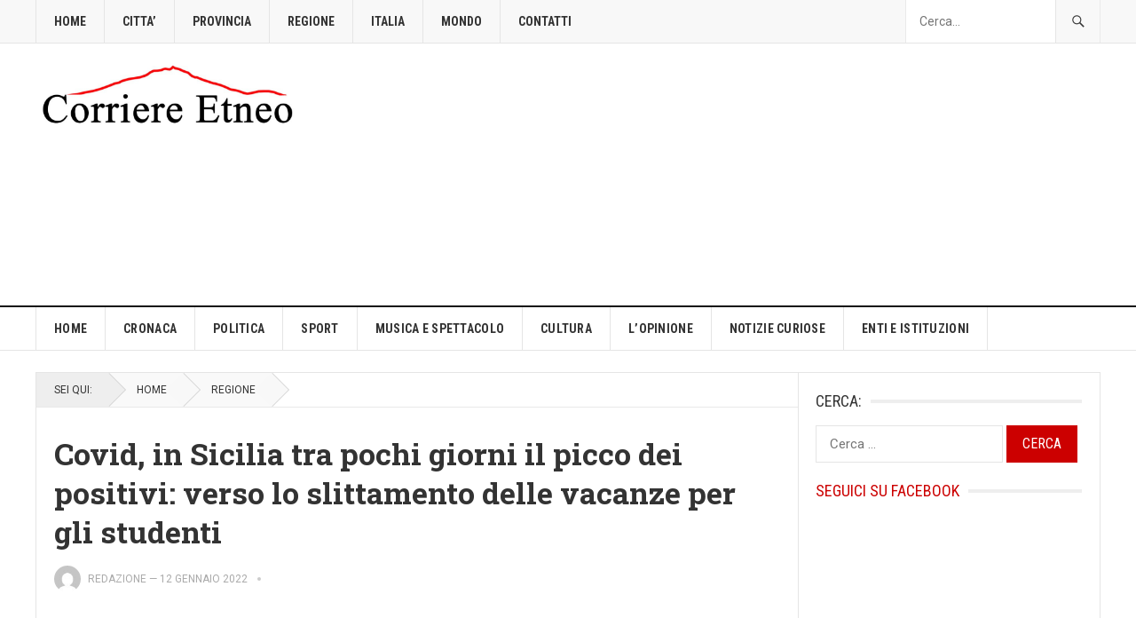

--- FILE ---
content_type: text/html; charset=utf-8
request_url: https://www.google.com/recaptcha/api2/aframe
body_size: 267
content:
<!DOCTYPE HTML><html><head><meta http-equiv="content-type" content="text/html; charset=UTF-8"></head><body><script nonce="PvhVJRdDMyTgqRvqYA8i0w">/** Anti-fraud and anti-abuse applications only. See google.com/recaptcha */ try{var clients={'sodar':'https://pagead2.googlesyndication.com/pagead/sodar?'};window.addEventListener("message",function(a){try{if(a.source===window.parent){var b=JSON.parse(a.data);var c=clients[b['id']];if(c){var d=document.createElement('img');d.src=c+b['params']+'&rc='+(localStorage.getItem("rc::a")?sessionStorage.getItem("rc::b"):"");window.document.body.appendChild(d);sessionStorage.setItem("rc::e",parseInt(sessionStorage.getItem("rc::e")||0)+1);localStorage.setItem("rc::h",'1767182714376');}}}catch(b){}});window.parent.postMessage("_grecaptcha_ready", "*");}catch(b){}</script></body></html>